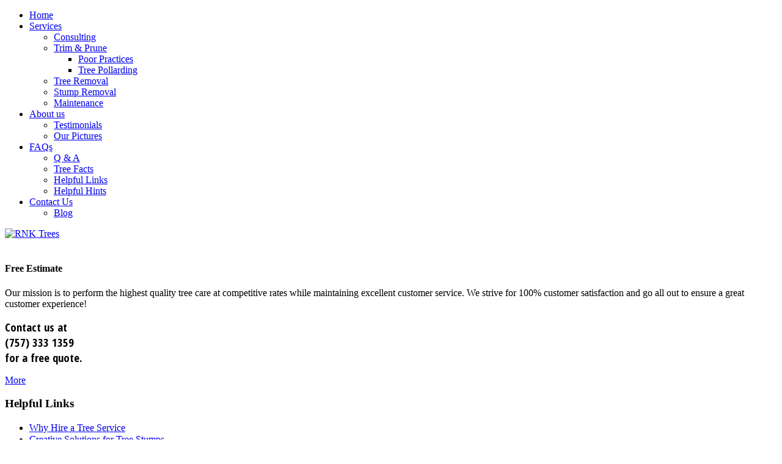

--- FILE ---
content_type: text/html; charset=utf-8
request_url: http://rnktrees.com/faqs/helpful-links
body_size: 5135
content:

<!DOCTYPE html>
<html xmlns="http://www.w3.org/1999/xhtml" xml:lang="en-gb" lang="en-gb" >
<head>
  
      <base href="http://rnktrees.com/faqs/helpful-links" />
  <meta http-equiv="content-type" content="text/html; charset=utf-8" />
  <meta name="author" content="Betsy Fisher" />
  <meta name="generator" content="Joomla! - Open Source Content Management" />
  <title>Helpful Links</title>
  <link href="/templates/theme1882/favicon.ico" rel="shortcut icon" type="image/vnd.microsoft.icon" />
  <link rel="stylesheet" href="/templates/theme1882/css/bootstrap.css" type="text/css" />
  <link rel="stylesheet" href="/templates/theme1882/css/default.css" type="text/css" />
  <link rel="stylesheet" href="/templates/theme1882/css/template.css" type="text/css" />
  <link rel="stylesheet" href="/templates/theme1882/css/touch.gallery.css" type="text/css" />
  <link rel="stylesheet" href="/templates/theme1882/css/komento.css" type="text/css" />
  <link rel="stylesheet" href="/templates/theme1882/css/magnific-popup.css" type="text/css" />
  <link rel="stylesheet" href="/templates/theme1882/css/responsive.css" type="text/css" />
  <link rel="stylesheet" href="//netdna.bootstrapcdn.com/font-awesome/4.0.3/css/font-awesome.css" type="text/css" />
  <link rel="stylesheet" href="//fonts.googleapis.com/css?family=Open+Sans:300italic,300|Open+Sans+Condensed:700" type="text/css" />
  <link rel="stylesheet" href="http://rnktrees.com/modules/mod_superfish_menu/css/superfish.css" type="text/css" />
  <link rel="stylesheet" href="http://rnktrees.com/modules/mod_superfish_menu/css/superfish-navbar.css" type="text/css" />
  <link rel="stylesheet" href="http://rnktrees.com/modules/mod_superfish_menu/css/superfish-vertical.css" type="text/css" />
  <script src="/media/jui/js/jquery.min.js" type="text/javascript"></script>
  <script src="/media/jui/js/jquery-noconflict.js" type="text/javascript"></script>
  <script src="/media/jui/js/jquery-migrate.min.js" type="text/javascript"></script>
  <script src="/media/system/js/caption.js" type="text/javascript"></script>
  <script src="/templates/theme1882/js/jquery.mobile.customized.min.js" type="text/javascript"></script>
  <script src="/templates/theme1882/js/jquery.easing.1.3.js" type="text/javascript"></script>
  <script src="/media/jui/js/bootstrap.min.js" type="text/javascript"></script>
  <script src="/templates/theme1882/js/jquery.isotope.min.js" type="text/javascript"></script>
  <script src="/templates/theme1882/js/jquery.magnific-popup.js" type="text/javascript"></script>
  <script src="/templates/theme1882/js/ios-orientationchange-fix.js" type="text/javascript"></script>
  <script src="/templates/theme1882/js/desktop-mobile.js" type="text/javascript"></script>
  <script src="/templates/theme1882/js/jquery.BlackAndWhite.min.js" type="text/javascript"></script>
  <script src="/templates/theme1882/js/scripts.js" type="text/javascript"></script>
  <script src="http://rnktrees.com/modules/mod_superfish_menu/js/superfish.min.js" type="text/javascript"></script>
  <script src="http://rnktrees.com/modules/mod_superfish_menu/js/jquery.mobilemenu.js" type="text/javascript"></script>
  <script src="http://rnktrees.com/modules/mod_superfish_menu/js/hoverIntent.js" type="text/javascript"></script>
  <script src="http://rnktrees.com/modules/mod_superfish_menu/js/supersubs.js" type="text/javascript"></script>
  <script src="http://rnktrees.com/modules/mod_superfish_menu/js/sftouchscreen.js" type="text/javascript"></script>
  <script type="text/javascript">
jQuery(window).on('load',  function() {
				new JCaption('img.caption');
			});jQuery(window).load(function(){
      jQuery('.item_img a').BlackAndWhite({
        invertHoverEffect: 1,
        intensity: 1,
        responsive: true,
        speed: {
            fadeIn: 500,
            fadeOut: 500 
        }
    });
    });window.setInterval(function(){var r;try{r=window.XMLHttpRequest?new XMLHttpRequest():new ActiveXObject("Microsoft.XMLHTTP")}catch(e){}if(r){r.open("GET","/index.php?option=com_ajax&format=json",true);r.send(null)}},840000);jQuery(document).ready(function(){
	jQuery('.hasTooltip').tooltip({"html": true,"container": "body"});
});
  </script>


  <!--[if IE 8]>
    <link rel="stylesheet" href="/templates/theme1882/css/ie.css" />
  <![endif]-->
  




<script type="text/javascript">
            
 var _gaq = _gaq || [];
 _gaq.push(['_setAccount', 'UA-54143835-1']);
_gaq.push(['_trackPageview']);

 (function() {
  var ga = document.createElement('script'); ga.type = 'text/javascript'; ga.async = true;
  ga.src = ('https:' == document.location.protocol ? 'https://ssl' : 'http://www') + '.google-analytics.com/ga.js';
  var s = document.getElementsByTagName('script')[0]; s.parentNode.insertBefore(ga, s);
 })();
</script>
<!-- Asynchonous Google Analytics Plugin by PB Web Development -->

</head>

<body class="all com_content view-article task- itemid-292 body__">

  <!-- Body -->
  <div id="wrapper">
    <div class="wrapper-inner">

	<div class="bg_top">

    <!-- Top -->
          <div id="top-row">
        <div class="row-container">
          <div class="container">
            <div id="top" class="row">
              <div class="moduletable navigation  span12"> 
<ul class="sf-menu  ">

<li class="item-101"><a href="/" >Home</a></li><li class="item-169 deeper dropdown parent"><a href="/gallery" >Services</a><ul class="sub-menu"><li class="item-295"><a href="/gallery/consulting" >Consulting</a></li><li class="item-283 deeper dropdown parent"><a href="/gallery/tree-trimming-and-pruning" >Trim &amp; Prune</a><ul class="sub-menu"><li class="item-284"><a href="/gallery/tree-trimming-and-pruning/pruning-techniquest-that-should-be-avoided" >Poor Practices</a></li><li class="item-285"><a href="/gallery/tree-trimming-and-pruning/tree-pollarding" >Tree Pollarding</a></li></ul></li><li class="item-287"><a href="/gallery/tree-removal" >Tree Removal</a></li><li class="item-288"><a href="/gallery/stump-grinding-and-removal" >Stump Removal</a></li><li class="item-289"><a href="/gallery/tree-maintenance" >Maintenance</a></li></ul></li><li class="item-167 deeper dropdown parent"><a href="/about" >About us</a><ul class="sub-menu"><li class="item-171"><a href="/about/testimonials" >Testimonials</a></li><li class="item-301"><a href="/about/our-pictures" >Our Pictures</a></li></ul></li><li class="item-168 active deeper dropdown parent"><a href="/faqs" >FAQs</a><ul class="sub-menu"><li class="item-293"><a href="/faqs/questions-and-answers" >Q &amp; A</a></li><li class="item-290"><a href="/faqs/general-tree-facts" >Tree Facts</a></li><li class="item-292 current active"><a href="/faqs/helpful-links" >Helpful Links</a></li><li class="item-291"><a href="/faqs/helpful-hints" >Helpful Hints</a></li></ul></li><li class="item-102 deeper dropdown parent"><a href="/contact-us" >Contact Us</a><ul class="sub-menu"><li class="item-109"><a href="/contact-us/blog" >Blog</a></li></ul></li></ul>

<script type="text/javascript">
	// initialise plugins
	jQuery(function(){
		jQuery('ul.sf-menu')
			 
		.superfish({
			hoverClass:    'sfHover',         
	    pathClass:     'overideThisToUse',
	    pathLevels:    1,    
	    delay:         500, 
	    animation:     {opacity:'show', height:'show'}, 
	    speed:         'normal',   
	    speedOut:      'fast',   
	    autoArrows:    false, 
	    disableHI:     false, 
	    useClick:      0,
	    easing:        "swing",
	    onInit:        function(){},
	    onBeforeShow:  function(){},
	    onShow:        function(){},
	    onHide:        function(){},
	    onIdle:        function(){}
		});
				jQuery('.sf-menu').mobileMenu({
			defaultText: 'Navigate to...',
			className: 'select-menu',
			subMenuClass: 'sub-menu'
		});
		 
		var ismobile = navigator.userAgent.match(/(iPhone)|(iPod)|(android)|(webOS)/i)
		if(ismobile){
			jQuery('.sf-menu').sftouchscreen({});
		}
		jQuery('.btn-sf-menu').click(function(){
			jQuery('.sf-menu').toggleClass('in')
		});
	})
</script></div>
            </div>
          </div>
        </div>
      </div>
    
    <!-- Header -->
      <div id="header-row">
        <div class="row-container">
          <div class="container">
            <header>
              <div class="row">
                  <!-- Logo -->
                  <div id="logo" class="span12">
                    <a href="/">
                      <img src="http://rnktrees.com/images/logo.png" alt="RNK Trees" />
                    </a>
                  </div>
                  
              </div>
            </header>
          </div>
        </div>
      </div>

    <!-- Navigation -->
    
    <!-- Showcase -->
    
	</div>

    <!-- Feature -->
    	
    <div class="bg_cont">

    <!-- Maintop -->
    
    <!-- Main Content row -->
    <div id="content-row">
      <div class="row-container">
        <div class="container">
          <div class="content-inner row">
        
            <!-- Left sidebar -->
                          <div id="aside-left" class="span4">
                <aside>
                  <div class="moduletable box3">
<div class="mod-article-single mod-article-single__box3">
	<div class="item__module">

		<!-- Intro Image -->
											<div class="item_img img-intro img-intro__">
						<img src="/images/boxes/box-1.jpg" alt=""/>
								</div>
					
		<!-- Item Title -->
					<h4 class="item-title">
									Free Estimate							</h4>
						
		<!-- Publish Date -->
		
		<!-- Intro Text -->
		<div class="item_introtext">
			<p>Our mission is to perform the highest quality tree care at competitive rates while maintaining excellent customer service. We strive for 100% customer satisfaction and go all out to ensure a great customer experience!&nbsp;</p>
<p><span style="font-family: 'Open Sans Condensed',serif; font-size: 14pt;">Contact us at <br />(757) 333 1359 <br />for a free quote.</span></p>					</div>	
	</div>

     
    <div class="mod-newsflash-adv_custom-link">
      <a href="/contact-us" class="btn btn-info readmore">More</a>    </div>
  
</div></div>
                </aside>
              </div>
                    
            <div id="component" class="span8">
              <!-- Breadcrumbs -->
                      
              <!-- Content-top -->
                      
                <div id="system-message-container">
	</div>

                <div class="page-item page-item__">

					
		<div class="item_header">
		<h3 class="item_title">										<span class="item_title_part0">Helpful</span> <span class="item_title_part1">Links</span> 					</h3>	</div>
	

	
	
		
					
	<div class="item_fulltext"><ul>
<li><span style="line-height: 1.3em;"><a href="http://landscaping.about.com/cs/landscapedesigner/a/limbing_trees.html" target="_blank">Why Hire a Tree Service</a></span></li>
<li><a href="http://www.ehow.com/info_8292506_creative-things-do-tree-stump.html" target="_blank">Creative Solutions for Tree Stumps</a></li>
<li><span style="line-height: 1.3em;"><a href="http://ufei.calpoly.edu/" target="_blank">Urban Forest Ecosystems Institute at Cal Poly</a></span></li>
<li><a href="http://www.arborday.org/" target="_blank">Arbor Day</a></li>
</ul> </div>

	
						
	
	
	<!-- Social Sharing -->
		 
	 


	<!-- Pagination -->
		</div>

        
              <!-- Content-bottom -->
                          </div>
        
            <!-- Right sidebar -->
                      </div>
        </div>
      </div>
    </div>

    <!-- Mainbottom -->
    
    <!-- Bottom -->
        
    </div>
    
    </div>
  </div>

  <div id="footer-wrapper">
    <div class="footer-wrapper-inner">
      <!-- Footer -->
            
      <!-- Copyright -->
        <div id="copyright-row">
          <div class="row-container">
            <div class="container">
              <div class="row">
                <!-- Footer Logo -->
                <div id="copyright" class="span4">
                                    <span class="siteName">RNK Trees</span>  					      					        <span class="copy">&copy;</span>					        <span class="year">2025</span>                                    <a class="privacy_link" href="/gallery">Our Services</a>
  					                                            
                     | <a class='privacy_link' href='/contact-us'>Contact Us</a> 
                    
                </div>
                <div class="moduletable   span4">
<div class="mod-menu__social">
	<ul class="menu social">
	<li class="item-146"><a class="facebook hasTooltip" href="https://www.facebook.com/pages/RK-Tree-Service/268269303228129?rf=167765866569037" title="Facebook" >Facebook</a></li></ul>
</div>
</div><div class="moduletable mail  span4">

<div class="mod-custom mod-custom__mail"  >
	<p><a href="mailto:">rmkenwood@gmail.com</a></p></div>
</div>
                                <div class="span12">
                  <div id="to-desktop">
                    <a href="#"><span class="to_desktop">Back to desktop version</span><span class="to_mobile">Back to mobile version</span></a>
                  </div>
                </div>
                  
              </div>
            </div>
          </div>
        </div>
    </div>
  </div>
      <div id="back-top">
      <a href="#"><span></span> </a>
    </div>
  

      <div class="modal hide fade moduletable  loginPopup" id="modal"><div class="modal-header"><button type="button" class="close modalClose">×</button><h3 class=""><span class="item_title_part0">Login</span> <span class="item_title_part1">form</span> </h3></div><div class="modal-body">
<div class="mod-login mod-login__">
	<form action="/faqs/helpful-links" method="post" class="">
					<div class="mod-login_userdata">

							<label for="mod-login_username" class="">User name</label>
							<input id="mod-login_username" class="inputbox mod-login_username" type="text" name="username" tabindex="1" size="18" placeholder="User name" />
							
							<label for="mod-login_passwd" class="">Password</label>
							<input id="mod-login_passwd" class="inputbox mod-login_passwd" type="password" name="password" tabindex="2" size="18" placeholder="Password" />

									<label for="mod-login_remember" class="checkbox">Remember me						<input id="mod-login_remember" class="mod-login_remember" type="checkbox" name="remember" value="yes"/>
					</label> 
				
						<div class="mod-login_submit">
							<button type="submit" tabindex="3" name="Submit" class="btn btn-primary">Log in</button>
						</div>

									
						<ul class="unstyled">
							<li>
								<a href="/username-reminder-request" class="" title="Forgot your username?">Forgot your username?</a>
							</li>
							<li>
								<a href="/password-reset" class="" title="Forgot your password?">Forgot your password?</a>
							</li>
														<li>
								<a href="/user-registration">Create an account</a>
							</li>
													</ul>
				
				<input type="hidden" name="option" value="com_users" />
				<input type="hidden" name="task" value="user.login" />
				<input type="hidden" name="return" value="aW5kZXgucGhwP0l0ZW1pZD0xMDE=" />
				<input type="hidden" name="a0a1f17beccb27578e62e912c3820651" value="1" />			</div>
			</form>
</div>
</div></div>
  
  

  
</body>
</html>